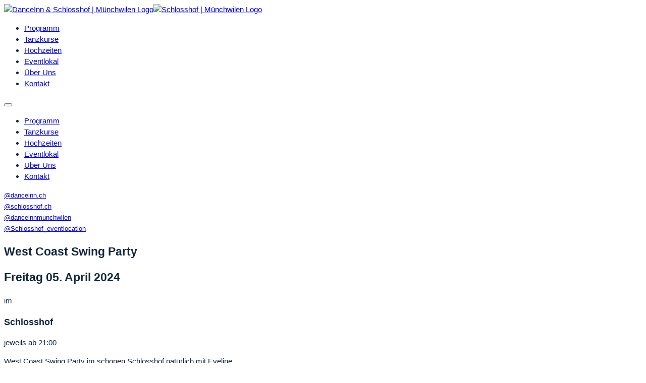

--- FILE ---
content_type: text/html; charset=UTF-8
request_url: https://www.danceinn.ch/Events/West-Coast-Swing-2024-2
body_size: 4585
content:



<!DOCTYPE html>
<html xmlns="https://www.w3.org/1999/xhtml"
      xmlns:og="https://ogp.me/ns/fb#"
      xmlns:fb="https://www.facebook.com/2008/fbml"
      xml:lang="de-CH" lang="de-CH">
<head>

    <meta name="author" content="Script & CMS by BETA Solutions GmbH (www.betasolutions.ch)">
    <meta name="date" content="2023-06-01T13:09:51+02:00">
    <meta http-equiv="content-type" content="text/html; charset=UTF-8">
    <meta http-equiv="Content-Style-Type" content="text/css">
    <meta http-equiv="content-language" content="de">
    <meta name="generator" content="Editor: (PHP/HTML/JAVA)">
    <meta http-equiv="cache-control" content="no-cache">
    <meta http-equiv="pragma" content="no-cache">
    <meta name="viewport" content="width=device-width, initial-scale=1, shrink-to-fit=no">
    <meta name="theme-color" content="#000000">
    <meta name="msapplication-TileColor" content="#000000">
        <meta name="robots" content="all">
        <meta name="googlebot" content="all" />
        <meta name="google-site-verification" content="ySN2NnCdrxZ---bxvqCqmAWm3GmrkMt9wJF59q2sq0M"><title>DanceInn & Schlosshof | Münchwilen</title>
    <meta name="description" content="Das Dance Inn & Schlosshof ist die Eventlocation in der Ostschweiz. Während das klassische Dance Inn der Treffpunkt für leidenschaftliche Tänzer ist, bietet der Schlosshof ein abwechslungsreiches Partyprogramm für Junggebliebene. Unter der Woche finden diverse Tanzkurse (Discoswing,Salsa etc.)statt.">
    <meta name="keywords" content="Tanzen, Events ,Party ,Tanzkurs,Firmenanlass ,Weihnachtsessen,Polterabend,Geburtstagsfest ,Babyshower,Firmenfest,Fest ,Musik,ü40,ü40party,Hochzeit,Eventlocation,Catering,Corporate Event,Familienfeier,Firmenfeier,Tanzschule,Hochzeitslocation,Salsa Kurs,Discofox Kurs,Discoswing,Tanzlehrer,Tanzkurse,Eventräumlichkeit">
	<base href="https://www.danceinn.ch">
        <link rel="image_src" href="media/site/seo/image/1_T1586332811T.jpg" / >
    <meta property="og:titel" content="DanceInn & Schlosshof | Münchwilen"/>
    <meta property="og:image" content="media/site/seo/image/1_T1586332811T.jpg"/>
    <meta property="og:type" content="website"/>
    <meta property="og:url" content="https://www.danceinn.ch"/>
    <meta property="og:description" content="Das Dance Inn & Schlosshof ist die Eventlocation in der Ostschweiz. Während das klassische Dance Inn der Treffpunkt für leidenschaftliche Tänzer ist, bietet der Schlosshof ein abwechslungsreiches Partyprogramm für Junggebliebene. Unter der Woche finden diverse Tanzkurse (Discoswing,Salsa etc.)statt."/>
    <link rel="apple-touch-icon" sizes="57x57" href="media/site/favicon/1_apple-icon-114x114_T1583944976T.png">
    <link rel="apple-touch-icon-precomposed" sizes="192x192" href="media/site/favicon/1_apple-icon-precomposed_T1583944976T.png">
    <link rel="apple-touch-icon" sizes="57x57" href="media/site/favicon/1_apple-icon-57x57_T1583944976T.png">
    <link rel="apple-touch-icon" sizes="60x60" href="media/site/favicon/1_apple-icon-60x60_T1583944976T.png">
    <link rel="apple-touch-icon" sizes="72x72" href="media/site/favicon/1_apple-icon-72x72_T1583944976T.png">
    <link rel="apple-touch-icon" sizes="76x76" href="media/site/favicon/1_apple-icon-76x76_T1583944976T.png">
    <link rel="apple-touch-icon" sizes="114x114" href="media/site/favicon/1_apple-icon-114x114_T1583944976T.png">
    <link rel="apple-touch-icon" sizes="120x120" href="media/site/favicon/1_apple-icon-120x120_T1583944976T.png">
    <link rel="apple-touch-icon" sizes="144x144" href="media/site/favicon/1_apple-icon-144x144_T1583944976T.png">
    <link rel="apple-touch-icon" sizes="152x152" href="media/site/favicon/1_apple-icon-152x152_T1583944976T.png">
    <link rel="apple-touch-icon" sizes="180x180" href="media/site/favicon/1_apple-icon-180x180_T1583944976T.png">
    <link rel="icon" type="image/png" sizes="16x16" href="media/site/favicon/1_favicon-16x16_T1583944976T.png">
    <link rel="icon" type="image/png" sizes="32x32" href="media/site/favicon/1_favicon-32x32_T1583944976T.png">
    <link rel="icon" type="image/png" sizes="36x36" href="media/site/favicon/1_android-icon-36x36_T1583944976T.png">
    <link rel="icon" type="image/png" sizes="48x48" href="media/site/favicon/1_android-icon-48x48_T1583944976T.png">
    <link rel="icon" type="image/png" sizes="72x72" href="media/site/favicon/1_android-icon-72x72_T1583944976T.png">
    <link rel="icon" type="image/png" sizes="96x96" href="media/site/favicon/1_favicon-96x96_T1583944976T.png">
    <link rel="icon" type="image/png" sizes="144x144" href="media/site/favicon/1_android-icon-144x144_T1583944976T.png">
    <link rel="icon" type="image/png" sizes="192x192" href="media/site/favicon/1_android-icon-192x192_T1583944976T.png">
    <link rel="manifest" href="media/site/favicon/1_manifest_T1583944976T.json">
    <link rel="shortcut icon" href="media/site/favicon/1_favicon_T1583944976T.ico" type="image/x-icon">
    <link rel="icon" href="media/site/favicon/1_favicon_T1583944976T.ico" type="image/x-icon">    
    <meta name="msapplication-TileImage" content="media/site/favicon/1_ms-icon-144x144_T1583944976T.png">
    <meta name="msapplication-config" content="media/site/favicon/1_browserconfig_T1583944976T.xml">	
<!--INLINE CSS-->

<style type="text/css" id="custom-background-css">

html
{
    font-family: sans-serif;
    line-height: 1.15;
    -webkit-text-size-adjust: 100%;
    -ms-text-size-adjust: 100%;
    -ms-overflow-style: scrollbar;
    -webkit-tap-highlight-color: rgba(18, 38, 63, 0);
}

body {
  	overflow-x: hidden;
	font-family: 'Cerebri Sans', sans-serif;
	font-size: .9375rem;
    font-weight: 400;
    line-height: 1.5;
	color: #12263f;
}


.grecaptcha-badge { 
	z-index: 10000;
}

@media (max-width: 991px) {
  .grecaptcha-badge { 
	visibility: hidden; 
	}
}


</style>



<!--CSS-->
<link rel="stylesheet" href="libs/bootstrap/css/bootstrap.min.css">
<link rel="stylesheet" href="libs/owl/assets/owl.carousel.min.css">
<link rel="stylesheet" href="libs/owl/assets/owl.theme.default.min.css">
<link rel="stylesheet" href="libs/intlTelInput/css/intlTelInput.min.css" media="no" onload="this.media='all'">
<link rel="stylesheet" href="libs/animate/animate.min.css" media="no" onload="this.media='all'">
<link rel="stylesheet" href="libs/fontawesome/css/fontawesome.min.css" media="no" onload="this.media='all'">
<link rel="stylesheet" href="libs/fontawesome/css/light.min.css" media="no" onload="this.media='all'">
<link rel="stylesheet" href="libs/fontawesome/css/brands.min.css" media="no" onload="this.media='all'">
<link rel="stylesheet" href="libs/fancybox/jquery.fancybox.min.css" media="no" onload="this.media='all'">
<link rel="stylesheet" href="libs/gijgo/css/gijgo.min.css" media="no" onload="this.media='all'">
<link rel="stylesheet" href="css/forms/forms.css" media="no" onload="this.media='all'">
<link rel="stylesheet" href="css/forms/loader.css" media="no" onload="this.media='all'">
<link rel="stylesheet" href="css/styles.css?date=1759779108">

<noscript><link rel="stylesheet" href="libs/bootstrap/css/bootstrap.min.css"></noscript>
<noscript><link rel="stylesheet" href="libs/intlTelInput/css/intlTelInput.min.css"></noscript>
<noscript><link rel="stylesheet" href="libs/animate/animate.min.css"></noscript>
<noscript><link rel="stylesheet" href="libs/fontawesome/css/fontawesome.min.css"></noscript>
<noscript><link rel="stylesheet" href="libs/fontawesome/css/light.min.css"></noscript>
<noscript><link rel="stylesheet" href="libs/fontawesome/css/brands.min.css"></noscript>
<noscript><link rel="stylesheet" href="libs/fancybox/jquery.fancybox.min.css"></noscript>
<noscript><link rel="stylesheet" href="libs/gijgo/css/gijgo.min.css"></noscript>
<noscript><link rel="stylesheet" href="css/forms/loader.css"></noscript>
<noscript><link rel="stylesheet" href="css/styles.css?date=1759779108"></noscript>








        <script>(function(w,d,s,l,i){w[l]=w[l]||[];w[l].push({'gtm.start':
        new Date().getTime(),event:'gtm.js'});var f=d.getElementsByTagName(s)[0],
        j=d.createElement(s),dl=l!='dataLayer'?'&l='+l:'';j.async=true;j.src=
        'https://www.googletagmanager.com/gtm.js?id='+i+dl;f.parentNode.insertBefore(j,f);
        })(window,document,'script','dataLayer','G-T7JKSQCHWM');</script>
	
		        <script src="js/forms/cookieConsent.js?v=20241009"></script>
        <script>
            // Google Tags initialisieren
            function initGoogleTags() {
                window.dataLayer = window.dataLayer || [];
                function gtag() { dataLayer.push(arguments); }

                                    // Standardmäßig Consent Mode auf denied setzen
                    gtag('consent', 'default', {
                        'ad_storage': 'denied',
                        'analytics_storage': 'denied',
                        'functionality_storage': 'denied',
                        'personalization_storage': 'denied'
                    });

                    // Google Analytics initialisieren
                    gtag('js', new Date());
                    gtag('config', 'UA-167242109-1');
                    gtag('set', 'anonymize_ip', true);
                            }
        </script>
            <script>
          !function(f,b,e,v,n,t,s)
          {if(f.fbq)return;n=f.fbq=function(){n.callMethod?
          n.callMethod.apply(n,arguments):n.queue.push(arguments)};
          if(!f._fbq)f._fbq=n;n.push=n;n.loaded=!0;n.version='2.0';
          n.queue=[];t=b.createElement(e);t.async=!0;
          t.src=v;s=b.getElementsByTagName(e)[0];
          s.parentNode.insertBefore(t,s)}(window, document,'script',
          'https://connect.facebook.net/en_US/fbevents.js');
          fbq('init', '680564639581591');
          fbq('track', 'PageView');
        </script>
        <noscript>
          <img height="1" width="1" style="display:none" 
               src="https://www.facebook.com/tr?id=680564639581591&ev=PageView&noscript=1"/>
        </noscript>     

</head>
<body>

        <noscript><iframe src="https://www.googletagmanager.com/ns.html?id=G-T7JKSQCHWM" height="0" width="0" style="display:none;visibility:hidden"></iframe></noscript>    

<nav id="navbar" class="navbar fixed-top justify-content-end">
    <div class="container-fluid">
        <div class="navbar-brand"><a href="/"><img class="brand-01" src="_bilder/_default/dancinn_logo.png" alt="DanceInn & Schlosshof | Münchwilen Logo"><img class="brand-02" src="_bilder/_default/schlosshof_logo.png" alt="Schlosshof | Münchwilen Logo"></a></div>
		
		<div class="d-none d-sm-none d-md-none d-lg-block ml-auto">
			<ul class="navbar-nav">
				<li class="nav-item">
					<a class="nav-link" href="/Events" data-content="Programm">Programm</a>
				</li>
				
									<li class="nav-item">
						<a class="nav-link" href="/tanzkurse" data-content="Tanzkurse">Tanzkurse</a>
					</li>
									<li class="nav-item">
						<a class="nav-link" href="/Hochzeiten" data-content="Hochzeiten">Hochzeiten</a>
					</li>
									<li class="nav-item">
						<a class="nav-link" href="/Eventlokal" data-content="Eventlokal">Eventlokal</a>
					</li>
									<li class="nav-item">
						<a class="nav-link" href="/Uber-Uns" data-content="Über Uns">Über Uns</a>
					</li>
								<li class="nav-item">
					<a class="nav-link" href="/Kontakt" data-content="Kontakt">Kontakt</a>
				</li>
			</ul>
		</div>
		
		
        <button type="button" class="nav-button-open d-xs-block d-sm-block d-md-block d-lg-none" aria-label="Navigation" onclick="toggleNav()">
            <span class="icon-bar top-bar"></span>
            <span class="icon-bar middle-bar"></span>
            <span class="icon-bar bottom-bar"></span>
        </button>
	</div>
</nav>


<div id="navigation" class="fullscreen-nav">
    <div class="fullscreen-nav-content">
        <div class="container">
			<div class="row">
				<div class="col">
					<ul class="navbar-nav">
						<li class="nav-item">
						<a class="nav-link" href="/Events" data-content="Programm">Programm</a>
						</li>
													<li class="nav-item">
								<a class="nav-link" href="/tanzkurse" data-content="Tanzkurse">Tanzkurse</a>
							</li>
													<li class="nav-item">
								<a class="nav-link" href="/Hochzeiten" data-content="Hochzeiten">Hochzeiten</a>
							</li>
													<li class="nav-item">
								<a class="nav-link" href="/Eventlokal" data-content="Eventlokal">Eventlokal</a>
							</li>
													<li class="nav-item">
								<a class="nav-link" href="/Uber-Uns" data-content="Über Uns">Über Uns</a>
							</li>
												
						<li class="nav-item">
							<a class="nav-link" href="/Kontakt" data-content="Kontakt">Kontakt</a>
						</li>
					</ul>
				</div>
			</div>
			
			<div class="row">
				<div class="col text-center">
					<div class="social-nav row">
						<div class="col-6 text-right">
							<div class="nav-item">
								<a rel="noreferrer" class="nav-link nav-social nav-facebook" target="_blank" href="https://www.facebook.com/danceinn.ch"><i class="fab fa-facebook-f"></i> <small>@danceinn.ch</small></a>
							</div>
						</div>
						<div class="col-6 text-left">
							<div class="nav-item">
								<a rel="noreferrer" class="nav-link nav-social nav-facebook" target="_blank" href="https://www.facebook.com/schlosshof.ch"><i class="fab fa-facebook-f"></i> <small>@schlosshof.ch</small></a>
							</div>
						</div>
						<div class="col-6 text-right">
							<div class="nav-item">
								<a rel="noreferrer" class="nav-link nav-social nav-facebook" target="_blank" href="https://www.instagram.com/danceinnmunchwilen/"><i class="fab fa-instagram"></i> <small>@danceinnmunchwilen</small></a>
							</div>
						</div>
						<div class="col-6 text-left">
							<div class="nav-item">
								<a rel="noreferrer" class="nav-link nav-social nav-facebook" target="_blank" href="https://www.instagram.com/schlosshof_eventlocation/"><i class="fab fa-instagram"></i> <small>@Schlosshof_eventlocation</small></a>
							</div>
						</div>
						<div class="col-6 text-right">
							<div class="nav-item">
								<a class="nav-link nav-social" aria-label="Telefon" href="tel:+41 71 960 03 24"><i class="fal fa-phone"></i></a>
							</div>
						</div>
						<div class="col-6 text-left">
							<div class="nav-item">
								<a class="nav-link nav-social" aria-label="Mail" href="mailto:info@danceinn.ch"><i class="fal fa-envelope"></i></a>
							</div>
						</div>
					</div>
				</div>
			</div>
        </div>
    </div>
</div>
<section id="events" class="section-standard section-first">
	<div class="container container-xxl">
		<div class="row">
			<div class="col-12">
				<h1>West Coast Swing Party</h1>
			</div>
			<div class="col-12">
				<div class="row">
					<div class="col mb-4 info">
						<h2>Freitag 05. April 2024</h2>
						<span>im</span><span><h3>Schlosshof</h3></span><span>jeweils ab 21:00</span>
						<p>West Coast Swing&nbsp;Party im sch&ouml;nen Schlosshof nat&uuml;rlich mit Eveline</p> <p>Wir w&uuml;nschen frohes Tanzen :)</p>						
						<p><strong>Künstler:</strong> Eveline</p><p><strong>Eintritt:</strong> <small>CHF</small> 17.00 </p>					</div>
										
												<div class="col-12 col-lg-6 mb-4">
								<div class="img-box event">
									<a data-fancybox="gallery" href="media/output/events/DanceInn-Schlosshof-Munchwilen-West-Coast-Swing-Party-615.png">
										<img class="lazy" src="media/events/advertising/image/small/615_T1707655590T.png" data-src="media/output/events/DanceInn-Schlosshof-Munchwilen-West-Coast-Swing-Party-615.png" alt="DanceInn & Schlosshof | Münchwilen West Coast Swing Party">
										<div class="overlay">
											<div class="text">+</div>
										</div>
									</a>
								</div>
							</div>
									</div>
			</div>
		</div>
		<div class="row">
					</div>
	</div>
</section>
			<footer>
	<div class="container"container-xxl>
		<div class="row">
			<div class="col-12 text-center">
				&copy; 2026 DanceInn & Schlosshof | Münchwilen<br>
				All Rights Reserved. | <a href="/Datenschutz" title="Datenschutz">Datenschutz</a> | <a href="/Impressum" title="Impressum">Impressum</a><br>
				Design & CMS Solution by <a target="_blank" rel="noreferrer" href="http://www.betasolutions.ch">BETA Solutions GmbH</a><br>
			</div>
		</div>
	</div>	
</footer>
</body>
		<script >
				var onloadCallback = function() {
					$(".g-recaptcha").each(function(index) {
						grecaptcha.render(this.id, {
							sitekey : '6Ler-FIiAAAAAM2owzOCxnW3wH1Rb5ERMLtvMprk'
						});
					}) 
				};
		</script> 

		<script src="https://www.google.com/recaptcha/api.js?onload=onloadCallback&render=explicit" async defer></script>
	<script>
	window.lazyLoadOptions = {
		elements_selector: ".lazy"
	};

	window.addEventListener(
		"LazyLoad::Initialized",
		function(e) {
			console.log(e.detail.instance);
		},
		false
	);
</script>



<!--Spezifische JAVA Scripts-->
<script src="libs/jquery/jquery.min.js"></script>
<script src="libs/lazyload/lazyload.min.js"></script>
<script src="libs/owl/owl.carousel.min.js"></script>
<script async defer src="libs/bootstrap/js/bootstrap.min.js"></script>
<!--<script async defer src="libs/gijgo/js/gijgo.min.js"></script>-->
<script async defer src="libs/fontawesome/js/all.min.js"></script>
<!-- <script async src="libs/fontawesome/js/light.min.js"></script> -->
<!-- <script async src="libs/fontawesome/js/regular.min.js"></script> -->
<!-- <script async src="libs/fontawesome/js/solid.min.js"></script> -->
<!-- <script async src="libs/fontawesome/js/brands.min.js"></script> -->
<script async defer src="libs/fancybox/jquery.fancybox.min.js"></script>
<script src="libs/intlTelInput/js/intlTelInput.min.js"></script>
<script src="libs/wow/wow.min.js"></script>
<script async defer src="js/forms/loader.js"></script>
<script src="js/scripts_20230121.js"></script>




    
</html> 